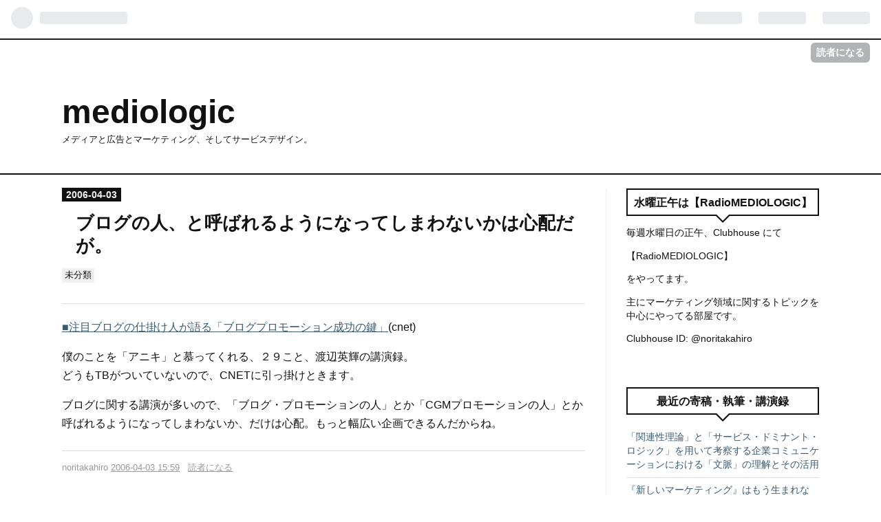

--- FILE ---
content_type: text/html; charset=utf-8
request_url: https://www.mediologic.com/entry/%25e3%2583%2596%25e3%2583%25ad%25e3%2582%25b0%25e3%2581%25ae%25e4%25ba%25ba%25e3%2580%2581%25e3%2581%25a8%25e5%2591%25bc%25e3%2581%25b0%25e3%2582%258c%25e3%2582%258b%25e3%2582%2588%25e3%2581%2586%25e3%2581%25ab
body_size: 7613
content:
<!DOCTYPE html>
<html
  lang="ja"

data-admin-domain="//blog.hatena.ne.jp"
data-admin-origin="https://blog.hatena.ne.jp"
data-author="noritakahiro"
data-avail-langs="ja en"
data-blog="mediologic.hatenadiary.jp"
data-blog-host="mediologic.hatenadiary.jp"
data-blog-is-public="1"
data-blog-name="mediologic"
data-blog-owner="noritakahiro"
data-blog-show-ads=""
data-blog-show-sleeping-ads=""
data-blog-uri="https://www.mediologic.com/"
data-blog-uuid="10328537792371869138"
data-blogs-uri-base="https://www.mediologic.com"
data-brand="pro"
data-data-layer="{&quot;hatenablog&quot;:{&quot;admin&quot;:{},&quot;analytics&quot;:{&quot;brand_property_id&quot;:&quot;&quot;,&quot;measurement_id&quot;:&quot;&quot;,&quot;non_sampling_property_id&quot;:&quot;&quot;,&quot;property_id&quot;:&quot;UA-238627-1&quot;,&quot;separated_property_id&quot;:&quot;UA-29716941-22&quot;},&quot;blog&quot;:{&quot;blog_id&quot;:&quot;10328537792371869138&quot;,&quot;content_seems_japanese&quot;:&quot;true&quot;,&quot;disable_ads&quot;:&quot;custom_domain&quot;,&quot;enable_ads&quot;:&quot;false&quot;,&quot;enable_keyword_link&quot;:&quot;false&quot;,&quot;entry_show_footer_related_entries&quot;:&quot;true&quot;,&quot;force_pc_view&quot;:&quot;false&quot;,&quot;is_public&quot;:&quot;true&quot;,&quot;is_responsive_view&quot;:&quot;false&quot;,&quot;is_sleeping&quot;:&quot;true&quot;,&quot;lang&quot;:&quot;ja&quot;,&quot;name&quot;:&quot;mediologic&quot;,&quot;owner_name&quot;:&quot;noritakahiro&quot;,&quot;uri&quot;:&quot;https://www.mediologic.com/&quot;},&quot;brand&quot;:&quot;pro&quot;,&quot;page_id&quot;:&quot;entry&quot;,&quot;permalink_entry&quot;:{&quot;author_name&quot;:&quot;noritakahiro&quot;,&quot;categories&quot;:&quot;\u672a\u5206\u985e&quot;,&quot;character_count&quot;:188,&quot;date&quot;:&quot;2006-04-03&quot;,&quot;entry_id&quot;:&quot;6653812171393054920&quot;,&quot;first_category&quot;:&quot;\u672a\u5206\u985e&quot;,&quot;hour&quot;:&quot;15&quot;,&quot;title&quot;:&quot;\u30d6\u30ed\u30b0\u306e\u4eba\u3001\u3068\u547c\u3070\u308c\u308b\u3088\u3046\u306b\u306a\u3063\u3066\u3057\u307e\u308f\u306a\u3044\u304b\u306f\u5fc3\u914d\u3060\u304c\u3002&quot;,&quot;uri&quot;:&quot;https://www.mediologic.com/entry/%25e3%2583%2596%25e3%2583%25ad%25e3%2582%25b0%25e3%2581%25ae%25e4%25ba%25ba%25e3%2580%2581%25e3%2581%25a8%25e5%2591%25bc%25e3%2581%25b0%25e3%2582%258c%25e3%2582%258b%25e3%2582%2588%25e3%2581%2586%25e3%2581%25ab&quot;},&quot;pro&quot;:&quot;pro&quot;,&quot;router_type&quot;:&quot;blogs&quot;}}"
data-device="pc"
data-dont-recommend-pro="false"
data-global-domain="https://hatena.blog"
data-globalheader-color="b"
data-globalheader-type="pc"
data-has-touch-view="1"
data-help-url="https://help.hatenablog.com"
data-page="entry"
data-parts-domain="https://hatenablog-parts.com"
data-plus-available="1"
data-pro="true"
data-router-type="blogs"
data-sentry-dsn="https://03a33e4781a24cf2885099fed222b56d@sentry.io/1195218"
data-sentry-environment="production"
data-sentry-sample-rate="0.1"
data-static-domain="https://cdn.blog.st-hatena.com"
data-version="c8e029e80aa44b5e077de945968261"




  data-initial-state="{}"

  >
  <head prefix="og: http://ogp.me/ns# fb: http://ogp.me/ns/fb# article: http://ogp.me/ns/article#">

  

  
  <meta name="viewport" content="width=device-width, initial-scale=1.0" />


  


  

  <meta name="robots" content="max-image-preview:large" />


  <meta charset="utf-8"/>
  <meta http-equiv="X-UA-Compatible" content="IE=7; IE=9; IE=10; IE=11" />
  <title>ブログの人、と呼ばれるようになってしまわないかは心配だが。 - mediologic</title>

  
  <link rel="canonical" href="https://www.mediologic.com/entry/%25e3%2583%2596%25e3%2583%25ad%25e3%2582%25b0%25e3%2581%25ae%25e4%25ba%25ba%25e3%2580%2581%25e3%2581%25a8%25e5%2591%25bc%25e3%2581%25b0%25e3%2582%258c%25e3%2582%258b%25e3%2582%2588%25e3%2581%2586%25e3%2581%25ab"/>



  

<meta itemprop="name" content="ブログの人、と呼ばれるようになってしまわないかは心配だが。 - mediologic"/>

  <meta itemprop="image" content="https://ogimage.blog.st-hatena.com/10328537792371869138/6653812171393054920/1461656944"/>


  <meta property="og:title" content="ブログの人、と呼ばれるようになってしまわないかは心配だが。 - mediologic"/>
<meta property="og:type" content="article"/>
  <meta property="og:url" content="https://www.mediologic.com/entry/%25e3%2583%2596%25e3%2583%25ad%25e3%2582%25b0%25e3%2581%25ae%25e4%25ba%25ba%25e3%2580%2581%25e3%2581%25a8%25e5%2591%25bc%25e3%2581%25b0%25e3%2582%258c%25e3%2582%258b%25e3%2582%2588%25e3%2581%2586%25e3%2581%25ab"/>

  <meta property="og:image" content="https://ogimage.blog.st-hatena.com/10328537792371869138/6653812171393054920/1461656944"/>

<meta property="og:image:alt" content="ブログの人、と呼ばれるようになってしまわないかは心配だが。 - mediologic"/>
    <meta property="og:description" content="■注目ブログの仕掛け人が語る「ブログプロモーション成功の鍵」(cnet) 僕のことを「アニキ」と慕ってくれる、２９こと、渡辺英輝の講演録。 どうもTBがついていないので、CNETに引っ掛けときます。 ブログに関する講演が多いので、「ブログ・プロモーションの人」とか「CGMプロモーションの人」とか呼ばれるようになってしまわないか、だけは心配。もっと幅広い企画できるんだからね。" />
<meta property="og:site_name" content="mediologic"/>

  <meta property="article:published_time" content="2006-04-03T06:59:42Z" />

    <meta property="article:tag" content="未分類" />
      <meta name="twitter:card"  content="summary_large_image" />
    <meta name="twitter:image" content="https://ogimage.blog.st-hatena.com/10328537792371869138/6653812171393054920/1461656944" />  <meta name="twitter:title" content="ブログの人、と呼ばれるようになってしまわないかは心配だが。 - mediologic" />    <meta name="twitter:description" content="■注目ブログの仕掛け人が語る「ブログプロモーション成功の鍵」(cnet) 僕のことを「アニキ」と慕ってくれる、２９こと、渡辺英輝の講演録。 どうもTBがついていないので、CNETに引っ掛けときます。 ブログに関する講演が多いので、「ブログ・プロモーションの人」とか「CGMプロモーションの人」とか呼ばれるようになってしま…" />  <meta name="twitter:app:name:iphone" content="はてなブログアプリ" />
  <meta name="twitter:app:id:iphone" content="583299321" />
  <meta name="twitter:app:url:iphone" content="hatenablog:///open?uri=https%3A%2F%2Fwww.mediologic.com%2Fentry%2F%2525e3%252583%252596%2525e3%252583%2525ad%2525e3%252582%2525b0%2525e3%252581%2525ae%2525e4%2525ba%2525ba%2525e3%252580%252581%2525e3%252581%2525a8%2525e5%252591%2525bc%2525e3%252581%2525b0%2525e3%252582%25258c%2525e3%252582%25258b%2525e3%252582%252588%2525e3%252581%252586%2525e3%252581%2525ab" />  <meta name="twitter:site" content="@mediologic" />
  
    <meta name="description" content="■注目ブログの仕掛け人が語る「ブログプロモーション成功の鍵」(cnet) 僕のことを「アニキ」と慕ってくれる、２９こと、渡辺英輝の講演録。 どうもTBがついていないので、CNETに引っ掛けときます。 ブログに関する講演が多いので、「ブログ・プロモーションの人」とか「CGMプロモーションの人」とか呼ばれるようになってしまわないか、だけは心配。もっと幅広い企画できるんだからね。" />


  
<script
  id="embed-gtm-data-layer-loader"
  data-data-layer-page-specific="{&quot;hatenablog&quot;:{&quot;blogs_permalink&quot;:{&quot;entry_afc_issued&quot;:&quot;false&quot;,&quot;is_blog_sleeping&quot;:&quot;true&quot;,&quot;is_author_pro&quot;:&quot;true&quot;,&quot;blog_afc_issued&quot;:&quot;false&quot;,&quot;has_related_entries_with_elasticsearch&quot;:&quot;false&quot;}}}"
>
(function() {
  function loadDataLayer(elem, attrName) {
    if (!elem) { return {}; }
    var json = elem.getAttribute(attrName);
    if (!json) { return {}; }
    return JSON.parse(json);
  }

  var globalVariables = loadDataLayer(
    document.documentElement,
    'data-data-layer'
  );
  var pageSpecificVariables = loadDataLayer(
    document.getElementById('embed-gtm-data-layer-loader'),
    'data-data-layer-page-specific'
  );

  var variables = [globalVariables, pageSpecificVariables];

  if (!window.dataLayer) {
    window.dataLayer = [];
  }

  for (var i = 0; i < variables.length; i++) {
    window.dataLayer.push(variables[i]);
  }
})();
</script>

<!-- Google Tag Manager -->
<script>(function(w,d,s,l,i){w[l]=w[l]||[];w[l].push({'gtm.start':
new Date().getTime(),event:'gtm.js'});var f=d.getElementsByTagName(s)[0],
j=d.createElement(s),dl=l!='dataLayer'?'&l='+l:'';j.async=true;j.src=
'https://www.googletagmanager.com/gtm.js?id='+i+dl;f.parentNode.insertBefore(j,f);
})(window,document,'script','dataLayer','GTM-P4CXTW');</script>
<!-- End Google Tag Manager -->











  <link rel="shortcut icon" href="https://www.mediologic.com/icon/favicon">
<link rel="apple-touch-icon" href="https://www.mediologic.com/icon/touch">
<link rel="icon" sizes="192x192" href="https://www.mediologic.com/icon/link">

  

<link rel="alternate" type="application/atom+xml" title="Atom" href="https://www.mediologic.com/feed"/>
<link rel="alternate" type="application/rss+xml" title="RSS2.0" href="https://www.mediologic.com/rss"/>

  <link rel="alternate" type="application/json+oembed" href="https://hatena.blog/oembed?url=https%3A%2F%2Fwww.mediologic.com%2Fentry%2F%2525e3%252583%252596%2525e3%252583%2525ad%2525e3%252582%2525b0%2525e3%252581%2525ae%2525e4%2525ba%2525ba%2525e3%252580%252581%2525e3%252581%2525a8%2525e5%252591%2525bc%2525e3%252581%2525b0%2525e3%252582%25258c%2525e3%252582%25258b%2525e3%252582%252588%2525e3%252581%252586%2525e3%252581%2525ab&amp;format=json" title="oEmbed Profile of ブログの人、と呼ばれるようになってしまわないかは心配だが。"/>
<link rel="alternate" type="text/xml+oembed" href="https://hatena.blog/oembed?url=https%3A%2F%2Fwww.mediologic.com%2Fentry%2F%2525e3%252583%252596%2525e3%252583%2525ad%2525e3%252582%2525b0%2525e3%252581%2525ae%2525e4%2525ba%2525ba%2525e3%252580%252581%2525e3%252581%2525a8%2525e5%252591%2525bc%2525e3%252581%2525b0%2525e3%252582%25258c%2525e3%252582%25258b%2525e3%252582%252588%2525e3%252581%252586%2525e3%252581%2525ab&amp;format=xml" title="oEmbed Profile of ブログの人、と呼ばれるようになってしまわないかは心配だが。"/>
  
  <link rel="author" href="http://www.hatena.ne.jp/noritakahiro/">

  

  


  
    
<link rel="stylesheet" type="text/css" href="https://cdn.blog.st-hatena.com/css/blog.css?version=c8e029e80aa44b5e077de945968261"/>

    
  <link rel="stylesheet" type="text/css" href="https://usercss.blog.st-hatena.com/blog_style/10328537792371869138/f87f23a3dfab482e9d77482a2bd5fe677e03f5fe"/>
  
  

  

  
<script> </script>

  
<style>
  div#google_afc_user,
  div.google-afc-user-container,
  div.google_afc_image,
  div.google_afc_blocklink {
      display: block !important;
  }
</style>


  

  
    <script type="application/ld+json">{"@context":"http://schema.org","@type":"Article","dateModified":"2016-04-26T16:49:04+09:00","datePublished":"2006-04-03T15:59:42+09:00","description":"■注目ブログの仕掛け人が語る「ブログプロモーション成功の鍵」(cnet) 僕のことを「アニキ」と慕ってくれる、２９こと、渡辺英輝の講演録。 どうもTBがついていないので、CNETに引っ掛けときます。 ブログに関する講演が多いので、「ブログ・プロモーションの人」とか「CGMプロモーションの人」とか呼ばれるようになってしまわないか、だけは心配。もっと幅広い企画できるんだからね。","headline":"ブログの人、と呼ばれるようになってしまわないかは心配だが。","image":["https://cdn.blog.st-hatena.com/images/theme/og-image-1500.png"],"mainEntityOfPage":{"@id":"https://www.mediologic.com/entry/%25e3%2583%2596%25e3%2583%25ad%25e3%2582%25b0%25e3%2581%25ae%25e4%25ba%25ba%25e3%2580%2581%25e3%2581%25a8%25e5%2591%25bc%25e3%2581%25b0%25e3%2582%258c%25e3%2582%258b%25e3%2582%2588%25e3%2581%2586%25e3%2581%25ab","@type":"WebPage"}}</script>

  

  

  

</head>

  <body class="page-entry category-未分類 globalheader-ng-enabled">
    

<div id="globalheader-container"
  data-brand="hatenablog"
  
  >
  <iframe id="globalheader" height="37" frameborder="0" allowTransparency="true"></iframe>
</div>


  
  
  
    <nav class="
      blog-controlls
      
    ">
      <div class="blog-controlls-blog-icon">
        <a href="https://www.mediologic.com/">
          <img src="https://cdn.image.st-hatena.com/image/square/983dc8e6d1ecc56771bf91acc18bc867f5745b3a/backend=imagemagick;height=128;version=1;width=128/https%3A%2F%2Fcdn.user.blog.st-hatena.com%2Fblog_custom_icon%2F547753%2F1547621972321087" alt="mediologic"/>
        </a>
      </div>
      <div class="blog-controlls-title">
        <a href="https://www.mediologic.com/">mediologic</a>
      </div>
      <a href="https://blog.hatena.ne.jp/noritakahiro/mediologic.hatenadiary.jp/subscribe?utm_campaign=subscribe_blog&amp;utm_medium=button&amp;utm_source=blogs_topright_button" class="blog-controlls-subscribe-btn test-blog-header-controlls-subscribe">
        読者になる
      </a>
    </nav>
  

  <div id="container">
    <div id="container-inner">
      <header id="blog-title" data-brand="hatenablog">
  <div id="blog-title-inner" >
    <div id="blog-title-content">
      <h1 id="title"><a href="https://www.mediologic.com/">mediologic</a></h1>
      
        <h2 id="blog-description">メディアと広告とマーケティング、そしてサービスデザイン。</h2>
      
    </div>
  </div>
</header>

      

      
      




<div id="content" class="hfeed"
  
  >
  <div id="content-inner">
    <div id="wrapper">
      <div id="main">
        <div id="main-inner">
          

          



          
  
  <!-- google_ad_section_start -->
  <!-- rakuten_ad_target_begin -->
  
  
  

  

  
    
      
        <article class="entry hentry test-hentry js-entry-article date-first autopagerize_page_element chars-200 words-100 mode-markdown entry-odd" id="entry-6653812171393054920" data-keyword-campaign="" data-uuid="6653812171393054920" data-publication-type="entry">
  <div class="entry-inner">
    <header class="entry-header">
  
    <div class="date entry-date first">
    <a href="https://www.mediologic.com/archive/2006/04/03" rel="nofollow">
      <time datetime="2006-04-03T06:59:42Z" title="2006-04-03T06:59:42Z">
        <span class="date-year">2006</span><span class="hyphen">-</span><span class="date-month">04</span><span class="hyphen">-</span><span class="date-day">03</span>
      </time>
    </a>
      </div>
  <h1 class="entry-title">
  <a href="https://www.mediologic.com/entry/%25e3%2583%2596%25e3%2583%25ad%25e3%2582%25b0%25e3%2581%25ae%25e4%25ba%25ba%25e3%2580%2581%25e3%2581%25a8%25e5%2591%25bc%25e3%2581%25b0%25e3%2582%258c%25e3%2582%258b%25e3%2582%2588%25e3%2581%2586%25e3%2581%25ab" class="entry-title-link bookmark">ブログの人、と呼ばれるようになってしまわないかは心配だが。</a>
</h1>

  
  

  <div class="entry-categories categories">
    
    <a href="https://www.mediologic.com/archive/category/%E6%9C%AA%E5%88%86%E9%A1%9E" class="entry-category-link category-未分類">未分類</a>
    
  </div>


  

  

</header>

    


    <div class="entry-content hatenablog-entry">
  
    <p><a href="http://japan.cnet.com/news/media/story/0,2000047715,20099995,00.htm">■注目ブログの仕掛け人が語る「ブログプロモーション成功の鍵」</a>(cnet)</p>


<p>僕のことを「アニキ」と慕ってくれる、２９こと、渡辺英輝の講演録。<br />
どうもTBがついていないので、CNETに引っ掛けときます。</p>


<p>ブログに関する講演が多いので、「ブログ・プロモーションの人」とか「CGMプロモーションの人」とか呼ばれるようになってしまわないか、だけは心配。もっと幅広い企画できるんだからね。</p>


    
    




    

  
</div>

    
  <footer class="entry-footer">
    
    <div class="entry-tags-wrapper">
  <div class="entry-tags">  </div>
</div>

    <p class="entry-footer-section track-inview-by-gtm" data-gtm-track-json="{&quot;area&quot;: &quot;finish_reading&quot;}">
  <span class="author vcard"><span class="fn" data-load-nickname="1" data-user-name="noritakahiro" >noritakahiro</span></span>
  <span class="entry-footer-time"><a href="https://www.mediologic.com/entry/%25e3%2583%2596%25e3%2583%25ad%25e3%2582%25b0%25e3%2581%25ae%25e4%25ba%25ba%25e3%2580%2581%25e3%2581%25a8%25e5%2591%25bc%25e3%2581%25b0%25e3%2582%258c%25e3%2582%258b%25e3%2582%2588%25e3%2581%2586%25e3%2581%25ab"><time data-relative datetime="2006-04-03T06:59:42Z" title="2006-04-03T06:59:42Z" class="updated">2006-04-03 15:59</time></a></span>
  
  
  
    <span class="
      entry-footer-subscribe
      
    " data-test-blog-controlls-subscribe>
      <a href="https://blog.hatena.ne.jp/noritakahiro/mediologic.hatenadiary.jp/subscribe?utm_campaign=subscribe_blog&amp;utm_source=blogs_entry_footer&amp;utm_medium=button">
        読者になる
      </a>
    </span>
  
</p>

    

    
<div class="social-buttons">
  
  
    <div class="social-button-item">
      <a href="https://b.hatena.ne.jp/entry/s/www.mediologic.com/entry/%25e3%2583%2596%25e3%2583%25ad%25e3%2582%25b0%25e3%2581%25ae%25e4%25ba%25ba%25e3%2580%2581%25e3%2581%25a8%25e5%2591%25bc%25e3%2581%25b0%25e3%2582%258c%25e3%2582%258b%25e3%2582%2588%25e3%2581%2586%25e3%2581%25ab" class="hatena-bookmark-button" data-hatena-bookmark-url="https://www.mediologic.com/entry/%25e3%2583%2596%25e3%2583%25ad%25e3%2582%25b0%25e3%2581%25ae%25e4%25ba%25ba%25e3%2580%2581%25e3%2581%25a8%25e5%2591%25bc%25e3%2581%25b0%25e3%2582%258c%25e3%2582%258b%25e3%2582%2588%25e3%2581%2586%25e3%2581%25ab" data-hatena-bookmark-layout="vertical-balloon" data-hatena-bookmark-lang="ja" title="この記事をはてなブックマークに追加"><img src="https://b.st-hatena.com/images/entry-button/button-only.gif" alt="この記事をはてなブックマークに追加" width="20" height="20" style="border: none;" /></a>
    </div>
  
  
  
  
  
  
  
  
</div>

    

    <div class="customized-footer">
      
  <iframe class="hatena-bookmark-comment-iframe" data-src="https://www.mediologic.com/iframe/hatena_bookmark_comment?canonical_uri=https%3A%2F%2Fwww.mediologic.com%2Fentry%2F%2525e3%252583%252596%2525e3%252583%2525ad%2525e3%252582%2525b0%2525e3%252581%2525ae%2525e4%2525ba%2525ba%2525e3%252580%252581%2525e3%252581%2525a8%2525e5%252591%2525bc%2525e3%252581%2525b0%2525e3%252582%25258c%2525e3%252582%25258b%2525e3%252582%252588%2525e3%252581%252586%2525e3%252581%2525ab" frameborder="0" scrolling="no" style="border: none; width: 100%;">
  </iframe>


        

          <div class="entry-footer-modules" id="entry-footer-secondary-modules">        </div>
        

      
    </div>
    
  <div class="comment-box js-comment-box">
    
    <ul class="comment js-comment">
      <li class="read-more-comments" style="display: none;"><a>もっと読む</a></li>
    </ul>
    
      <a class="leave-comment-title js-leave-comment-title">コメントを書く</a>
    
  </div>

  </footer>

  </div>
</article>

      
      
    
  

  
  <!-- rakuten_ad_target_end -->
  <!-- google_ad_section_end -->
  
  
  
  <div class="pager pager-permalink permalink">
    
      
      <span class="pager-prev">
        <a href="https://www.mediologic.com/entry/cellphoneblackberrykeyboardetc/" rel="prev">
          <span class="pager-arrow">&laquo; </span>
          CellPhone+Blackberry+Keyboard+etc
        </a>
      </span>
    
    
      
      <span class="pager-next">
        <a href="https://www.mediologic.com/entry/%25e8%25b2%25a1%25e6%25ba%2590%25e7%25a2%25ba%25e4%25bf%259d%25e6%2589%258b%25e6%25b3%2595%25e3%2581%25a8%25e3%2581%2597%25e3%2581%25a6%25e3%2581%25ae%25e5%25ba%2583%25e5%2591%258a%25e3%2583%25a1%25e3%2583%2587" rel="next">
          財源確保手法としての広告メディア
          <span class="pager-arrow"> &raquo;</span>
        </a>
      </span>
    
  </div>


  



        </div>
      </div>

      <aside id="box1">
  <div id="box1-inner">
  </div>
</aside>

    </div><!-- #wrapper -->

    
<aside id="box2">
  
  <div id="box2-inner">
    
      
<div class="hatena-module hatena-module-html">
    <div class="hatena-module-title">水曜正午は【RadioMEDIOLOGIC】</div>
  <div class="hatena-module-body">
    <p>毎週水曜日の正午、Clubhouse にて</p>
<p>【RadioMEDIOLOGIC】</p>
<p>をやってます。</p>
<p>主にマーケティング領域に関するトピックを中心にやってる部屋です。</p>
<p>Clubhouse ID: @noritakahiro</a>

  </div>
</div>

    
      <div class="hatena-module hatena-module-links">
  <div class="hatena-module-title">
    最近の寄稿・執筆・講演録
  </div>
  <div class="hatena-module-body">
    <ul class="hatena-urllist">
      
        <li>
          <a href="https://mag.sendenkaigi.com/senden/202102/bird-eye-view-of-marketing/020524.php">「関連性理論」と「サービス・ドミナント・ロジック」を用いて考察する企業コミュニケーションにおける「文脈」の理解とその活用</a>
        </li>
      
        <li>
          <a href="https://mag.sendenkaigi.com/senden/201911/brand-marketer-job/017361.php">『新しいマーケティング』はもう生まれない？ 先端企業で始まるマーケティング部解体の動き</a>
        </li>
      
    </ul>
  </div>
</div>

    
      
<div class="hatena-module hatena-module-entries-access-ranking"
  data-count="5"
  data-source="access"
  data-enable_customize_format="0"
  data-display_entry_image_size_width="100"
  data-display_entry_image_size_height="100"

  data-display_entry_category="0"
  data-display_entry_image="1"
  data-display_entry_image_size_width="100"
  data-display_entry_image_size_height="100"
  data-display_entry_body_length="0"
  data-display_entry_date="1"
  data-display_entry_title_length="20"
  data-restrict_entry_title_length="0"
  data-display_bookmark_count="0"

>
  <div class="hatena-module-title">
    
      注目記事
    
  </div>
  <div class="hatena-module-body">
    
  </div>
</div>

    
      <div class="hatena-module hatena-module-recent-entries ">
  <div class="hatena-module-title">
    <a href="https://www.mediologic.com/archive">
      最新記事
    </a>
  </div>
  <div class="hatena-module-body">
    <ul class="recent-entries hatena-urllist ">
  
  
    
    <li class="urllist-item recent-entries-item">
      <div class="urllist-item-inner recent-entries-item-inner">
        
          
          
          <a href="https://www.mediologic.com/entry/2022/04/19/120217" class="urllist-title-link recent-entries-title-link  urllist-title recent-entries-title">最近は note のほうで書くことが多めです。</a>




          
          

                </div>
    </li>
  
    
    <li class="urllist-item recent-entries-item">
      <div class="urllist-item-inner recent-entries-item-inner">
        
          
          
          <a href="https://www.mediologic.com/entry/2021/03/18/142957" class="urllist-title-link recent-entries-title-link  urllist-title recent-entries-title">『Clubhouseを企業が使うには？』 2021年3月18日 JAA/デジ研セミナー</a>




          
          

                </div>
    </li>
  
    
    <li class="urllist-item recent-entries-item">
      <div class="urllist-item-inner recent-entries-item-inner">
        
          
          
          <a href="https://www.mediologic.com/entry/2021/02/06/140155" class="urllist-title-link recent-entries-title-link  urllist-title recent-entries-title">HubSpot がメディア企業を買収したことをどう考えるか？　マーケティングのネクストレベル。</a>




          
          

                </div>
    </li>
  
    
    <li class="urllist-item recent-entries-item">
      <div class="urllist-item-inner recent-entries-item-inner">
        
          
          
          <a href="https://www.mediologic.com/entry/2021/01/28/134835" class="urllist-title-link recent-entries-title-link  urllist-title recent-entries-title">Clubhouseの6つのポイント。そしてラジオ版mediologic、始めます</a>




          
          

                </div>
    </li>
  
    
    <li class="urllist-item recent-entries-item">
      <div class="urllist-item-inner recent-entries-item-inner">
        
          
          
          <a href="https://www.mediologic.com/entry/2021/01/25/133655" class="urllist-title-link recent-entries-title-link  urllist-title recent-entries-title">破壊的イノベーション理論のレビュー、及び「サービス」への展開についての試案</a>




          
          

                </div>
    </li>
  
</ul>

      </div>
</div>

    
    
  </div>
</aside>


  </div>
</div>




      

      

    </div>
  </div>
  
<footer id="footer" data-brand="hatenablog">
  <div id="footer-inner">
    
      <div style="display:none !important" class="guest-footer js-guide-register test-blogs-register-guide" data-action="guide-register">
  <div class="guest-footer-content">
    <h3>はてなブログをはじめよう！</h3>
    <p>noritakahiroさんは、はてなブログを使っています。あなたもはてなブログをはじめてみませんか？</p>
    <div class="guest-footer-btn-container">
      <div  class="guest-footer-btn">
        <a class="btn btn-register js-inherit-ga" href="https://blog.hatena.ne.jp/register?via=200227" target="_blank">はてなブログをはじめる（無料）</a>
      </div>
      <div  class="guest-footer-btn">
        <a href="https://hatena.blog/guide" target="_blank">はてなブログとは</a>
      </div>
    </div>
  </div>
</div>

    
    <address class="footer-address">
      <a href="https://www.mediologic.com/">
        <img src="https://cdn.image.st-hatena.com/image/square/983dc8e6d1ecc56771bf91acc18bc867f5745b3a/backend=imagemagick;height=128;version=1;width=128/https%3A%2F%2Fcdn.user.blog.st-hatena.com%2Fblog_custom_icon%2F547753%2F1547621972321087" width="16" height="16" alt="mediologic"/>
        <span class="footer-address-name">mediologic</span>
      </a>
    </address>
    <p class="services">
      Powered by <a href="https://hatena.blog/">Hatena Blog</a>
      |
        <a href="https://blog.hatena.ne.jp/-/abuse_report?target_url=https%3A%2F%2Fwww.mediologic.com%2Fentry%2F%2525e3%252583%252596%2525e3%252583%2525ad%2525e3%252582%2525b0%2525e3%252581%2525ae%2525e4%2525ba%2525ba%2525e3%252580%252581%2525e3%252581%2525a8%2525e5%252591%2525bc%2525e3%252581%2525b0%2525e3%252582%25258c%2525e3%252582%25258b%2525e3%252582%252588%2525e3%252581%252586%2525e3%252581%2525ab" class="report-abuse-link test-report-abuse-link" target="_blank">ブログを報告する</a>
    </p>
  </div>
</footer>


  

  
  

<div class="quote-box">
  <div class="tooltip-quote tooltip-quote-stock">
    <i class="blogicon-quote" title="引用をストック"></i>
  </div>
  <div class="tooltip-quote tooltip-quote-tweet js-tooltip-quote-tweet">
    <a class="js-tweet-quote" target="_blank" data-track-name="quote-tweet" data-track-once>
      <img src="https://cdn.blog.st-hatena.com/images/admin/quote/quote-x-icon.svg?version=c8e029e80aa44b5e077de945968261" title="引用して投稿する" >
    </a>
  </div>
</div>

<div class="quote-stock-panel" id="quote-stock-message-box" style="position: absolute; z-index: 3000">
  <div class="message-box" id="quote-stock-succeeded-message" style="display: none">
    <p>引用をストックしました</p>
    <button class="btn btn-primary" id="quote-stock-show-editor-button" data-track-name="curation-quote-edit-button">ストック一覧を見る</button>
    <button class="btn quote-stock-close-message-button">閉じる</button>
  </div>

  <div class="message-box" id="quote-login-required-message" style="display: none">
    <p>引用するにはまずログインしてください</p>
    <button class="btn btn-primary" id="quote-login-button">ログイン</button>
    <button class="btn quote-stock-close-message-button">閉じる</button>
  </div>

  <div class="error-box" id="quote-stock-failed-message" style="display: none">
    <p>引用をストックできませんでした。再度お試しください</p>
    <button class="btn quote-stock-close-message-button">閉じる</button>
  </div>

  <div class="error-box" id="unstockable-quote-message-box" style="display: none; position: absolute; z-index: 3000;">
    <p>限定公開記事のため引用できません。</p>
  </div>
</div>

<script type="x-underscore-template" id="js-requote-button-template">
  <div class="requote-button js-requote-button">
    <button class="requote-button-btn tipsy-top" title="引用する"><i class="blogicon-quote"></i></button>
  </div>
</script>



  
  <div id="hidden-subscribe-button" style="display: none;">
    <div class="hatena-follow-button-box btn-subscribe js-hatena-follow-button-box"
  
  >

  <a href="#" class="hatena-follow-button js-hatena-follow-button">
    <span class="subscribing">
      <span class="foreground">読者です</span>
      <span class="background">読者をやめる</span>
    </span>
    <span class="unsubscribing" data-track-name="profile-widget-subscribe-button" data-track-once>
      <span class="foreground">読者になる</span>
      <span class="background">読者になる</span>
    </span>
  </a>
  <div class="subscription-count-box js-subscription-count-box">
    <i></i>
    <u></u>
    <span class="subscription-count js-subscription-count">
    </span>
  </div>
</div>

  </div>

  



    


  <script async src="https://platform.twitter.com/widgets.js" charset="utf-8"></script>

<script src="https://b.st-hatena.com/js/bookmark_button.js" charset="utf-8" async="async"></script>


<script type="text/javascript" src="https://cdn.blog.st-hatena.com/js/external/jquery.min.js?v=1.12.4&amp;version=c8e029e80aa44b5e077de945968261"></script>







<script src="https://cdn.blog.st-hatena.com/js/texts-ja.js?version=c8e029e80aa44b5e077de945968261"></script>



  <script id="vendors-js" data-env="production" src="https://cdn.blog.st-hatena.com/js/vendors.js?version=c8e029e80aa44b5e077de945968261" crossorigin="anonymous"></script>

<script id="hatenablog-js" data-env="production" src="https://cdn.blog.st-hatena.com/js/hatenablog.js?version=c8e029e80aa44b5e077de945968261" crossorigin="anonymous" data-page-id="entry"></script>


  <script>Hatena.Diary.GlobalHeader.init()</script>







    

    





  </body>
</html>

